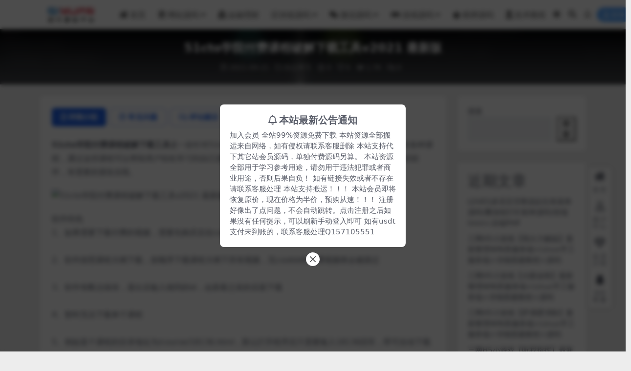

--- FILE ---
content_type: text/html; charset=UTF-8
request_url: https://qiyuan7.com/38412.html
body_size: 16368
content:
<!DOCTYPE html>
<html lang="zh-Hans" data-bs-theme="light">
<head>
	<meta http-equiv="Content-Type" content="text/html; charset=UTF-8">
	<meta name="viewport" content="width=device-width, initial-scale=1">
	<link rel="profile" href="https://gmpg.org/xfn/11">
	<title>51cto学院付费课程破解下载工具v2021 最新版 &#8211; 启元源码网</title>
<meta name='robots' content='max-image-preview:large' />
<link href="https://qiyuan7.com/wp-content/uploads/2025/12/画板-5.png" rel="icon">
<style id='wp-img-auto-sizes-contain-inline-css'>
img:is([sizes=auto i],[sizes^="auto," i]){contain-intrinsic-size:3000px 1500px}
/*# sourceURL=wp-img-auto-sizes-contain-inline-css */
</style>
<link rel='stylesheet' id='csf-fa5-css' href='https://qiyuan7.com/wp-content/themes/ripro-v5/assets/css/font-awesome/css/all.min.css?ver=5.15.4' media='all' />
<link rel='stylesheet' id='csf-fa5-v4-shims-css' href='https://qiyuan7.com/wp-content/themes/ripro-v5/assets/css/font-awesome/css/v4-shims.min.css?ver=5.15.4' media='all' />
<link rel='stylesheet' id='main-css' href='https://qiyuan7.com/wp-content/themes/ripro-v5/assets/css/main.min.css?ver=9.4' media='all' />
<script src="https://qiyuan7.com/wp-content/themes/ripro-v5/assets/js/jquery.min.js?ver=3.6.0" id="jquery-js"></script>
<link rel="canonical" href="https://qiyuan7.com/38412.html" />
<link rel='shortlink' href='https://qiyuan7.com/?p=38412' />
<style type="text/css">.heading{width:10金币;}.heading{width:0.5.N折;}.heading{width:0个;}</style><style id='wp-block-heading-inline-css'>
h1:where(.wp-block-heading).has-background,h2:where(.wp-block-heading).has-background,h3:where(.wp-block-heading).has-background,h4:where(.wp-block-heading).has-background,h5:where(.wp-block-heading).has-background,h6:where(.wp-block-heading).has-background{padding:1.25em 2.375em}h1.has-text-align-left[style*=writing-mode]:where([style*=vertical-lr]),h1.has-text-align-right[style*=writing-mode]:where([style*=vertical-rl]),h2.has-text-align-left[style*=writing-mode]:where([style*=vertical-lr]),h2.has-text-align-right[style*=writing-mode]:where([style*=vertical-rl]),h3.has-text-align-left[style*=writing-mode]:where([style*=vertical-lr]),h3.has-text-align-right[style*=writing-mode]:where([style*=vertical-rl]),h4.has-text-align-left[style*=writing-mode]:where([style*=vertical-lr]),h4.has-text-align-right[style*=writing-mode]:where([style*=vertical-rl]),h5.has-text-align-left[style*=writing-mode]:where([style*=vertical-lr]),h5.has-text-align-right[style*=writing-mode]:where([style*=vertical-rl]),h6.has-text-align-left[style*=writing-mode]:where([style*=vertical-lr]),h6.has-text-align-right[style*=writing-mode]:where([style*=vertical-rl]){rotate:180deg}
/*# sourceURL=https://qiyuan7.com/wp-includes/blocks/heading/style.min.css */
</style>
<style id='wp-block-latest-comments-inline-css'>
ol.wp-block-latest-comments{box-sizing:border-box;margin-left:0}:where(.wp-block-latest-comments:not([style*=line-height] .wp-block-latest-comments__comment)){line-height:1.1}:where(.wp-block-latest-comments:not([style*=line-height] .wp-block-latest-comments__comment-excerpt p)){line-height:1.8}.has-dates :where(.wp-block-latest-comments:not([style*=line-height])),.has-excerpts :where(.wp-block-latest-comments:not([style*=line-height])){line-height:1.5}.wp-block-latest-comments .wp-block-latest-comments{padding-left:0}.wp-block-latest-comments__comment{list-style:none;margin-bottom:1em}.has-avatars .wp-block-latest-comments__comment{list-style:none;min-height:2.25em}.has-avatars .wp-block-latest-comments__comment .wp-block-latest-comments__comment-excerpt,.has-avatars .wp-block-latest-comments__comment .wp-block-latest-comments__comment-meta{margin-left:3.25em}.wp-block-latest-comments__comment-excerpt p{font-size:.875em;margin:.36em 0 1.4em}.wp-block-latest-comments__comment-date{display:block;font-size:.75em}.wp-block-latest-comments .avatar,.wp-block-latest-comments__comment-avatar{border-radius:1.5em;display:block;float:left;height:2.5em;margin-right:.75em;width:2.5em}.wp-block-latest-comments[class*=-font-size] a,.wp-block-latest-comments[style*=font-size] a{font-size:inherit}
/*# sourceURL=https://qiyuan7.com/wp-includes/blocks/latest-comments/style.min.css */
</style>
<style id='wp-block-latest-posts-inline-css'>
.wp-block-latest-posts{box-sizing:border-box}.wp-block-latest-posts.alignleft{margin-right:2em}.wp-block-latest-posts.alignright{margin-left:2em}.wp-block-latest-posts.wp-block-latest-posts__list{list-style:none}.wp-block-latest-posts.wp-block-latest-posts__list li{clear:both;overflow-wrap:break-word}.wp-block-latest-posts.is-grid{display:flex;flex-wrap:wrap}.wp-block-latest-posts.is-grid li{margin:0 1.25em 1.25em 0;width:100%}@media (min-width:600px){.wp-block-latest-posts.columns-2 li{width:calc(50% - .625em)}.wp-block-latest-posts.columns-2 li:nth-child(2n){margin-right:0}.wp-block-latest-posts.columns-3 li{width:calc(33.33333% - .83333em)}.wp-block-latest-posts.columns-3 li:nth-child(3n){margin-right:0}.wp-block-latest-posts.columns-4 li{width:calc(25% - .9375em)}.wp-block-latest-posts.columns-4 li:nth-child(4n){margin-right:0}.wp-block-latest-posts.columns-5 li{width:calc(20% - 1em)}.wp-block-latest-posts.columns-5 li:nth-child(5n){margin-right:0}.wp-block-latest-posts.columns-6 li{width:calc(16.66667% - 1.04167em)}.wp-block-latest-posts.columns-6 li:nth-child(6n){margin-right:0}}:root :where(.wp-block-latest-posts.is-grid){padding:0}:root :where(.wp-block-latest-posts.wp-block-latest-posts__list){padding-left:0}.wp-block-latest-posts__post-author,.wp-block-latest-posts__post-date{display:block;font-size:.8125em}.wp-block-latest-posts__post-excerpt,.wp-block-latest-posts__post-full-content{margin-bottom:1em;margin-top:.5em}.wp-block-latest-posts__featured-image a{display:inline-block}.wp-block-latest-posts__featured-image img{height:auto;max-width:100%;width:auto}.wp-block-latest-posts__featured-image.alignleft{float:left;margin-right:1em}.wp-block-latest-posts__featured-image.alignright{float:right;margin-left:1em}.wp-block-latest-posts__featured-image.aligncenter{margin-bottom:1em;text-align:center}
/*# sourceURL=https://qiyuan7.com/wp-includes/blocks/latest-posts/style.min.css */
</style>
<style id='wp-block-search-inline-css'>
.wp-block-search__button{margin-left:10px;word-break:normal}.wp-block-search__button.has-icon{line-height:0}.wp-block-search__button svg{height:1.25em;min-height:24px;min-width:24px;width:1.25em;fill:currentColor;vertical-align:text-bottom}:where(.wp-block-search__button){border:1px solid #ccc;padding:6px 10px}.wp-block-search__inside-wrapper{display:flex;flex:auto;flex-wrap:nowrap;max-width:100%}.wp-block-search__label{width:100%}.wp-block-search.wp-block-search__button-only .wp-block-search__button{box-sizing:border-box;display:flex;flex-shrink:0;justify-content:center;margin-left:0;max-width:100%}.wp-block-search.wp-block-search__button-only .wp-block-search__inside-wrapper{min-width:0!important;transition-property:width}.wp-block-search.wp-block-search__button-only .wp-block-search__input{flex-basis:100%;transition-duration:.3s}.wp-block-search.wp-block-search__button-only.wp-block-search__searchfield-hidden,.wp-block-search.wp-block-search__button-only.wp-block-search__searchfield-hidden .wp-block-search__inside-wrapper{overflow:hidden}.wp-block-search.wp-block-search__button-only.wp-block-search__searchfield-hidden .wp-block-search__input{border-left-width:0!important;border-right-width:0!important;flex-basis:0;flex-grow:0;margin:0;min-width:0!important;padding-left:0!important;padding-right:0!important;width:0!important}:where(.wp-block-search__input){appearance:none;border:1px solid #949494;flex-grow:1;font-family:inherit;font-size:inherit;font-style:inherit;font-weight:inherit;letter-spacing:inherit;line-height:inherit;margin-left:0;margin-right:0;min-width:3rem;padding:8px;text-decoration:unset!important;text-transform:inherit}:where(.wp-block-search__button-inside .wp-block-search__inside-wrapper){background-color:#fff;border:1px solid #949494;box-sizing:border-box;padding:4px}:where(.wp-block-search__button-inside .wp-block-search__inside-wrapper) .wp-block-search__input{border:none;border-radius:0;padding:0 4px}:where(.wp-block-search__button-inside .wp-block-search__inside-wrapper) .wp-block-search__input:focus{outline:none}:where(.wp-block-search__button-inside .wp-block-search__inside-wrapper) :where(.wp-block-search__button){padding:4px 8px}.wp-block-search.aligncenter .wp-block-search__inside-wrapper{margin:auto}.wp-block[data-align=right] .wp-block-search.wp-block-search__button-only .wp-block-search__inside-wrapper{float:right}
/*# sourceURL=https://qiyuan7.com/wp-includes/blocks/search/style.min.css */
</style>
<style id='wp-block-group-inline-css'>
.wp-block-group{box-sizing:border-box}:where(.wp-block-group.wp-block-group-is-layout-constrained){position:relative}
/*# sourceURL=https://qiyuan7.com/wp-includes/blocks/group/style.min.css */
</style>
</head>

<body class="wp-singular post-template-default single single-post postid-38412 single-format-standard wp-theme-ripro-v5">


<header class="site-header">

    <div class="container"> <!-- container-fluid px-lg-5 -->
	    <div class="navbar">
	      <!-- logo -->
	      <div class="logo-wrapper">
<a rel="nofollow noopener noreferrer" href="https://qiyuan7.com/"><img class="logo regular" data-light="https://qiyuan7.com/wp-content/uploads/2024/05/1714654028-未标题-1-01.png" data-dark="https://qiyuan7.com/wp-content/uploads/2025/12/未标题-1-01.png" src="https://qiyuan7.com/wp-content/uploads/2024/05/1714654028-未标题-1-01.png" alt="启元源码网"></a></div>

	      <div class="sep"></div>
	      
	      <nav class="main-menu d-none d-lg-block">
	        <ul id="header-navbar" class="nav-list"><li class="menu-item"><a href="https://qiyuan7.com"><i class="fas fa-home me-1"></i>首页</a></li>
<li class="menu-item menu-item-has-children"><a href="https://qiyuan7.com/category/wzym"><i class="fab fa-edge-legacy me-1"></i>网站源码</a>
<ul class="sub-menu">
	<li class="menu-item"><a href="https://qiyuan7.com/category/wzym/%e5%95%86%e5%9f%8e%e6%ba%90%e7%a0%81">商城源码</a></li>
	<li class="menu-item"><a href="https://qiyuan7.com/category/wzym/zfym">支付源码</a></li>
	<li class="menu-item"><a href="https://qiyuan7.com/category/wzym/xsym">小说源码</a></li>
	<li class="menu-item"><a href="https://qiyuan7.com/category/wzym/ysym">影视源码</a></li>
	<li class="menu-item"><a href="https://qiyuan7.com/category/%e7%83%ad%e9%97%a8%e6%ba%90%e7%a0%81">热门源码</a></li>
	<li class="menu-item"><a href="https://qiyuan7.com/category/%e4%ba%b2%e6%b5%8b%e8%b5%84%e6%ba%90">亲测资源</a></li>
	<li class="menu-item"><a href="https://qiyuan7.com/category/wzym/hyym">行业源码</a></li>
	<li class="menu-item"><a href="https://qiyuan7.com/category/wzym/rjym">软件源码</a></li>
	<li class="menu-item"><a href="https://qiyuan7.com/category/wzym/app%e6%ba%90%e7%a0%81">APP源码</a></li>
</ul>
</li>
<li class="menu-item"><a href="https://qiyuan7.com/category/wzym/jrlc"><i class="fas fa-donate me-1"></i>金融理财</a></li>
<li class="menu-item menu-item-has-children"><a href="https://qiyuan7.com/category/qklym">区块链源码</a>
<ul class="sub-menu">
	<li class="menu-item"><a href="https://qiyuan7.com/category/qklym/jiaoyisuo">交易所</a></li>
	<li class="menu-item"><a href="https://qiyuan7.com/category/qklym/dapp">Dapp</a></li>
</ul>
</li>
<li class="menu-item menu-item-has-children"><a href="https://qiyuan7.com/category/%e5%be%ae%e4%bf%a1%e6%ba%90%e7%a0%81"><i class="fab fa-weixin me-1"></i>微信源码</a>
<ul class="sub-menu">
	<li class="menu-item"><a href="https://qiyuan7.com/category/%e5%be%ae%e4%bf%a1%e6%ba%90%e7%a0%81/%e5%85%ac%e4%bc%97%e5%8f%b7">公众号</a></li>
	<li class="menu-item"><a href="https://qiyuan7.com/category/%e5%be%ae%e4%bf%a1%e6%ba%90%e7%a0%81/chengxu">小程序</a></li>
</ul>
</li>
<li class="menu-item menu-item-has-children"><a href="https://qiyuan7.com/category/%e6%b8%b8%e6%88%8f%e6%ba%90%e7%a0%81"><i class="fas fa-gamepad me-1"></i>游戏源码</a>
<ul class="sub-menu">
	<li class="menu-item"><a href="https://qiyuan7.com/category/%e6%b8%b8%e6%88%8f%e6%ba%90%e7%a0%81/cocoscreator">Cocos creator</a></li>
	<li class="menu-item"><a href="https://qiyuan7.com/category/%e6%b8%b8%e6%88%8f%e6%ba%90%e7%a0%81/unity">Unity</a></li>
	<li class="menu-item"><a href="https://qiyuan7.com/category/%e6%b8%b8%e6%88%8f%e6%ba%90%e7%a0%81/souyym">手游源码</a></li>
</ul>
</li>
<li class="menu-item"><a href="https://qiyuan7.com/category/%e6%b8%b8%e6%88%8f%e6%ba%90%e7%a0%81/%e6%a3%8b%e7%89%8c%e6%ba%90%e7%a0%81"><i class="fas fa-chess-queen me-1"></i>棋牌源码</a></li>
<li class="menu-item"><a href="https://qiyuan7.com/category/jsjc"><i class="fas fa-user-graduate me-1"></i>技术教程</a></li>
</ul>	      </nav>
	      
	      <div class="actions">
	        

	<span class="action-btn toggle-color" rel="nofollow noopener noreferrer">
		<span title="亮色模式" data-mod="light" class=" show"><i class="fas fa-sun"></i></span>
		<span title="深色模式" data-mod="dark" class=""><i class="fas fa-moon"></i></span>
	</span>

	<span class="action-btn toggle-search" rel="nofollow noopener noreferrer" title="站内搜索"><i class="fas fa-search"></i></span>

	<span class="action-btn toggle-notify" rel="nofollow noopener noreferrer" title="网站公告"><i class="fa fa-bell-o"></i></span>



	<a class="action-btn login-btn btn-sm btn" rel="nofollow noopener noreferrer" href="https://qiyuan7.com/login?redirect_to=https%3A%2F%2Fqiyuan7.com%2F38412.html"><i class="far fa-user me-1"></i>登录</a>


	        <div class="burger d-flex d-lg-none"><i class="fas fa-bars"></i></div>
	      </div>

	      	      <div class="navbar-search">
<div class="search-form">
    <form method="get" action="https://qiyuan7.com/">
                    <div class="search-select">
                <select  name='cat' id='cat-search-select-9' class='form-select'>
	<option value=''>全站</option>
	<option class="level-0" value="1557">公告</option>
	<option class="level-0" value="1278">wordpress插件</option>
	<option class="level-0" value="456">办公资源</option>
	<option class="level-0" value="454">剪辑资源</option>
	<option class="level-0" value="440">设计资源</option>
	<option class="level-0" value="435">美图艺术</option>
	<option class="level-0" value="430">系统相关</option>
	<option class="level-0" value="429">精品软件</option>
	<option class="level-0" value="420">技术教程</option>
	<option class="level-0" value="395">游戏源码</option>
	<option class="level-0" value="364">网站源码</option>
	<option class="level-0" value="363">模板插件</option>
	<option class="level-0" value="361">亲测资源</option>
	<option class="level-0" value="359">热门源码</option>
	<option class="level-0" value="342">微信源码</option>
	<option class="level-0" value="330">区块链源码</option>
	<option class="level-0" value="185">wordpress主题</option>
	<option class="level-0" value="1">未分类</option>
</select>
            </div>
        
        <div class="search-fields">
          <input type="text" class="" placeholder="输入关键词 回车..." autocomplete="off" value="" name="s" required="required">
          <button title="点击搜索" type="submit"><i class="fas fa-search"></i></button>
      </div>
  </form>
</div>
</div>
		  	      
	    </div>
    </div>

</header>

<div class="header-gap"></div>


<!-- **************** MAIN CONTENT START **************** -->
<main>
	


<div class="archive-hero post-hero text-center">
    <div class="archive-hero-bg lazy" data-bg="https://qiyuan7.com/wp-content/uploads/2021/12/1646027884-5fde91c61ea5d90-300x200.jpg"></div>
    <div class="container py-3 py-md-4">
    	<div class="article-header mb-0">
			<h1 class="post-title mb-2 mb-lg-3">51cto学院付费课程破解下载工具v2021 最新版</h1>			<div class="article-meta">
					<span class="meta-date"><i class="far fa-clock me-1"></i>2021-04-21</span>

	<span class="meta-cat-dot"><i class="far fa-folder me-1"></i><a href="https://qiyuan7.com/category/jsjc/%e5%8a%9e%e5%85%ac%e5%ad%a6%e4%b9%a0-%e6%8a%80%e6%9c%af%e6%95%99%e7%a8%8b">办公学习</a></span>

	<span class="meta-fav d-none d-md-inline-block"><i class="far fa-star me-1"></i>0</span>

	<span class="meta-likes d-none d-md-inline-block"><i class="far fa-heart me-1"></i>0</span>

	<span class="meta-views"><i class="far fa-eye me-1"></i>1.7K</span>

	<span class="meta-comment"><a href="https://qiyuan7.com/38412.html#comments"><i class="far fa-comments me-1"></i>0</a></span>


	<span class="meta-edit"></span></span>
			</div>
		</div>
    </div>
</div>

<div class="container mt-2 mt-sm-4">
	<div class="row g-2 g-md-3 g-lg-4">

		<div class="content-wrapper col-md-12 col-lg-9" data-sticky-content>
			<div class="card">

				
				
				
				

<div class="single-content-nav">
  <ul class="nav nav-pills" id="pills-tab" role="tablist">

    <li class="nav-item" role="presentation">
      <a class="nav-link active" id="pills-details-tab" data-toggle="pill" href="#pills-details" role="tab" aria-controls="pills-details" aria-selected="true"><i class="far fa-file-alt me-1"></i>详情介绍</a>
    </li>

        <li class="nav-item" role="presentation">
      <a class="nav-link" id="pills-faq-tab" data-toggle="pill" href="#pills-faq" role="tab" aria-controls="pills-faq" aria-selected="false"><i class="far fa-question-circle me-1"></i>常见问题</a>
    </li>
    
        <li class="nav-item" role="presentation">
      <a class="nav-link" id="pills-comments-tab" data-toggle="pill" href="#pills-comments" role="tab" aria-controls="pills-comments" aria-selected="false"><i class="fa fa-comments-o me-1"></i>评论建议</a>
    </li>
        
  </ul>
</div>


<div class="tab-content" id="pills-tabContent">
	<div class="tab-pane fade show active" id="pills-details" role="tabpanel" aria-labelledby="pills-details-tab">
		
		<article class="post-content post-38412 post type-post status-publish format-standard has-post-thumbnail hentry category-455" >
			<p><strong>51cto学院付费课程破解下载工具</strong>是一款针对51cto学院的视频下载工具，众所周知，51cto学院里拥有各种课程，通过这些课程可以帮助用户轻松学习到自己想要的知识，今天就为大家带来一款可以免费下载视频的软件，有需要的朋友自取。</p>
<p><img fetchpriority="high" decoding="async" class="alignnone size-full wp-image-11720" src="http://hecc.top//wp-content/uploads/2021/04/20210420205247_398086.png" width="674" height="404" alt="51cto学院付费课程破解下载工具v2021 最新版" title="51cto学院付费课程破解下载工具v2021 最新版" /></p>
<p>软件特色<br data-filtered="filtered" />1、如果需要下载付费的视频，需要先购买后在cookie.txt中填写cookie<br data-filtered="filtered" /><br data-filtered="filtered" />2、软件按照课程大纲下载，按顺序下载课程大纲下所有视频，无cookie时收费视频将会被跳过<br data-filtered="filtered" /><br data-filtered="filtered" />3、软件有断点续传，退出后输入相同的id，会跟着之前的后面下载<br data-filtered="filtered" /><br data-filtered="filtered" />4、暂时无法下载单个课程<br data-filtered="filtered" /><br data-filtered="filtered" />5、例如某个课程的目录地址为/course/18136.html，那么打开程序后只需要输入18136回车，即可自动下载<br data-filtered="filtered" /><br data-filtered="filtered" />6、微XX的下载，找到班级的课程的目录地址为course-info?train_id=570&amp;train_course_id=3487，那么打开程序后要输入570_3487回车，即可自动下载。注意中间有一个英文下划线<br data-filtered="filtered" /><br data-filtered="filtered" />7、微XX直播回放的下载，找到班级的直播的目录地址为live?train_id=94，那么打开程序后要输入l94回车，即可自动下载。<br data-filtered="filtered" /><br data-filtered="filtered" />使用说明<br data-filtered="filtered" />1.登录51CTO站点或我的学院:https://edu.51cto.com/center/course/user/get-study-course<br data-filtered="filtered" /><br data-filtered="filtered" />2.进入课程视频播放页面记录当前课堂ID，在浏览器地址栏处即可获得，F12调出开发者调试工具并切换至Network，F5刷新页面，在输入key筛选，复制Response响应内容里面的key内容</p>
<div><img decoding="async" class="alignnone size-full wp-image-11721" src="http://hecc.top//wp-content/uploads/2021/04/20210420205310_442519.jpg" width="795" height="393" alt="51cto学院付费课程破解下载工具v2021 最新版" title="51cto学院付费课程破解下载工具v2021 最新版" /></div>
<p>3.打开程序目录下的解密key.html，需支持开发者调试工具的浏览器，F12开发者调试工具，切换至Console键入以下代码,根据实际内容替换并回车即可获得解密后的key<br data-filtered="filtered" /><br data-filtered="filtered" />decode(&#8220;视频key内容&#8221;,&#8221;课程ID&#8221;)</p>
<div><img decoding="async" class="alignnone size-full wp-image-11722" src="http://hecc.top//wp-content/uploads/2021/04/20210420205330_697940.jpg" width="546" height="253" alt="51cto学院付费课程破解下载工具v2021 最新版" title="51cto学院付费课程破解下载工具v2021 最新版" /></div>
<p>4.输入m3u8筛选，复制响应内容粘贴到ts_url.txt文件中并保存</p>
<p><img loading="lazy" decoding="async" class="alignnone size-full wp-image-11723" src="http://hecc.top//wp-content/uploads/2021/04/20210420205351_294224.jpg" width="801" height="482" alt="51cto学院付费课程破解下载工具v2021 最新版" title="51cto学院付费课程破解下载工具v2021 最新版" /></p>
<p>5.打开https://www.bejson.com/convert/ox2str/粘贴刚才解密后的key，选择字符转16进制并复制保留</p>
<p><img loading="lazy" decoding="async" class="alignnone size-full wp-image-11724" src="http://hecc.top//wp-content/uploads/2021/04/20210420205416_831927.jpg" width="459" height="355" alt="51cto学院付费课程破解下载工具v2021 最新版" title="51cto学院付费课程破解下载工具v2021 最新版" /></p>
<p>6.使用前必须安装OpenSSL，运行程序目录下主程序.bat，输入刚才转换后的32位16进制字符串并回车<br data-filtered="filtered" /><br data-filtered="filtered" />7.根据需求输入视频文件标题并回车即可下载<br data-filtered="filtered" /><br data-filtered="filtered" />51cto学院介绍<br data-filtered="filtered" />1.有哪些课程？<br data-filtered="filtered" /><br data-filtered="filtered" />有18个IT大类（编程语言、计算机二级、等级考试认证、CCNA、office办公教程、python、Linux、Html5、java、JavaScript、c语言、php、大学慕课、mooc、node、.js、swift、mysql、CSS）等40000+免费实战视频课程！<br data-filtered="filtered" /><br data-filtered="filtered" />2.课程实用吗？<br data-filtered="filtered" /><br data-filtered="filtered" />近600位IT界一线大牛专家讲师授课，传授个人编程开发技能，实战方法，亲身项目经验，让您学习后能更快的在工作中运用！<br data-filtered="filtered" /><br data-filtered="filtered" />3.我为谁而生？<br data-filtered="filtered" /><br data-filtered="filtered" />51CTO学院为在读大学生、应届生、1~3年工作经验的IT技术、编程开发爱好者、极客程序员（猿/媛）而生！<br data-filtered="filtered" /><br data-filtered="filtered" />4.大家怎么看？<br data-filtered="filtered" /><br data-filtered="filtered" />51CTO学院目前已经获得了400万粉丝的选择和认可。大学生、应届生、极客程序员、工程师所有的It人都能找到适合自己的视频课程！</p>

			<div class="entry-copyright">
	<i class="fas fa-info-circle me-1"></i>声明：本站所有文章，如无特殊说明或标注，均为本站原创发布。任何个人或组织，在未征得本站同意时，禁止复制、盗用、采集、发布本站内容到任何网站、书籍等各类媒体平台。如若本站内容侵犯了原著者的合法权益，可联系我们进行处理。</div>
		</article>

		
		
		
<div class="entry-social">

	<div class="row mt-2 mt-lg-3">
		
		<div class="col">
						<a class="share-author" href="https://qiyuan7.com/author/ebabc5692297dd41">
				<div class="avatar me-1"><img class="avatar-img rounded-circle border border-white border-3 shadow" src="//qiyuan7.com/wp-content/uploads/1234/01/1734617069-bb9d68cb6ba135e.png" alt="">
				</div>chadmin            </a>
            		</div>

		<div class="col-auto">
			
						<a class="btn btn-sm btn-info-soft post-share-btn" href="javascript:void(0);"><i class="fas fa-share-alt me-1"></i>分享</a>
			
						<a class="btn btn-sm btn-success-soft post-fav-btn" href="javascript:void(0);" data-is="1"><i class="far fa-star me-1"></i></i>收藏</a>
			
						<a class="btn btn-sm btn-danger-soft post-like-btn" href="javascript:void(0);" data-text="已点赞"><i class="far fa-heart me-1"></i>点赞(<span class="count">0</span>)</a>
			
		</div>
	</div>

</div>	</div>


		<div class="tab-pane fade" id="pills-faq" role="tabpanel" aria-labelledby="pills-faq-tab">
	
	    <ol class="list-group list-group-numbered">
		  		  	<li class="list-group-item list-group-item-info d-flex justify-content-between align-items-start">
			    <div class="ms-2 me-auto">
			      <div class="fw-bold">免费下载或者VIP会员资源能否直接商用？</div>
			      <div class="text-muted">本站所有资源版权均属于原作者所有，这里所提供资源均只能用于参考学习用，请勿直接商用。若由于商用引起版权纠纷，一切责任均由使用者承担。更多说明请参考 VIP介绍。</div>
			    </div>
			</li>
	    		  	<li class="list-group-item list-group-item-info d-flex justify-content-between align-items-start">
			    <div class="ms-2 me-auto">
			      <div class="fw-bold">提示下载完但解压或打开不了？</div>
			      <div class="text-muted">最常见的情况是下载不完整: 可对比下载完压缩包的与网盘上的容量，若小于网盘提示的容量则是这个原因。这是浏览器下载的bug，建议用百度网盘软件或迅雷下载。 若排除这种情况，可在对应资源底部留言，或联络我们。</div>
			    </div>
			</li>
	    		  	<li class="list-group-item list-group-item-info d-flex justify-content-between align-items-start">
			    <div class="ms-2 me-auto">
			      <div class="fw-bold">找不到素材资源介绍文章里的示例图片？</div>
			      <div class="text-muted">对于会员专享、整站源码、程序插件、网站模板、网页模版等类型的素材，文章内用于介绍的图片通常并不包含在对应可供下载素材包内。这些相关商业图片需另外购买，且本站不负责(也没有办法)找到出处。 同样地一些字体文件也是这种情况，但部分素材会在素材包内有一份字体下载链接清单。</div>
			    </div>
			</li>
	    		  	<li class="list-group-item list-group-item-info d-flex justify-content-between align-items-start">
			    <div class="ms-2 me-auto">
			      <div class="fw-bold">付款后无法显示下载地址或者无法查看内容？</div>
			      <div class="text-muted">如果您已经成功付款但是网站没有弹出成功提示，请联系站长提供付款信息为您处理</div>
			    </div>
			</li>
	    		  	<li class="list-group-item list-group-item-info d-flex justify-content-between align-items-start">
			    <div class="ms-2 me-auto">
			      <div class="fw-bold">购买该资源后，可以退款吗？</div>
			      <div class="text-muted">源码素材属于虚拟商品，具有可复制性，可传播性，一旦授予，不接受任何形式的退款、换货要求。请您在购买获取之前确认好 是您所需要的资源</div>
			    </div>
			</li>
	    		</ol>

	</div>
	
		<div class="tab-pane fade" id="pills-comments" role="tabpanel" aria-labelledby="pills-comments-tab">
	
<div id="comments" class="entry-comments">
	

	<h2 class="comments-title"><i class="fas fa-comment-dots me-1"></i>评论(0)</h2>

		<div id="respond" class="comment-respond">
		<h3 id="reply-title" class="comment-reply-title">提示：请文明发言 <small><a rel="nofollow" id="cancel-comment-reply-link" href="/38412.html#respond" style="display:none;">取消回复</a></small></h3><div class="d-flex align-content-center justify-content-center"><a rel="nofollow noopener noreferrer" href="https://qiyuan7.com/login?redirect_to=https%3A%2F%2Fqiyuan7.com%2F38412.html" class="login-btn btn btn-sm btn-dark px-4 rounded-pill mb-5"><i class="far fa-user me-1"></i>登录后评论</a></div>	</div><!-- #respond -->
	


	

</div>
	</div>
	
</div>


			</div>
			
			

<div class="entry-navigation">
    <div class="row g-3">
                <div class="col-lg-6 col-12">
            <a class="entry-page-prev" href="https://qiyuan7.com/38409.html" title="李立恒：阿里铁军销售真经实战">
                <div class="entry-page-icon"><i class="fas fa-arrow-left"></i></div>
                <div class="entry-page-info">
                    <span class="d-block rnav">上一篇</span>
                    <div class="title">李立恒：阿里铁军销售真经实战</div>
                </div>
            </a>
        </div>
                        <div class="col-lg-6 col-12">
            <a class="entry-page-next" href="https://qiyuan7.com/14090.html" title="彩虹秒赞网7.33破解版全解密">
                <div class="entry-page-info">
                    <span class="d-block rnav">下一篇</span>
                    <div class="title">彩虹秒赞网7.33破解版全解密</div>
                </div>
                <div class="entry-page-icon"><i class="fas fa-arrow-right"></i></div>
            </a>
        </div>
            </div>
</div>			
			
<div class="related-posts">
   <h2 class="related-posts-title"><i class="fab fa-hive me-1"></i>相关文章</h2>
   <div class="row g-2 g-md-3 row-cols-2 row-cols-md-3 row-cols-lg-4">
    

	<div class="col">
		<article class="post-item item-grid">

			<div class="tips-badge position-absolute top-0 start-0 z-1 m-2">
				
				
			</div>
			

<div class="entry-media ratio ratio-3x2">
	<a target="" class="media-img lazy bg-cover bg-center" href="https://qiyuan7.com/38409.html" title="李立恒：阿里铁军销售真经实战" data-bg="https://qiyuan7.com/wp-content/uploads/2021/12/1646027783-6045eb9e26d6c45-300x200.png">

		
		<!-- 音视频缩略图 -->
		
	</a>
</div>			<div class="entry-wrapper">
									<div class="entry-cat-dot"><a href="https://qiyuan7.com/category/jsjc/%e5%8a%9e%e5%85%ac%e5%ad%a6%e4%b9%a0-%e6%8a%80%e6%9c%af%e6%95%99%e7%a8%8b">办公学习</a></div>
				
				<h2 class="entry-title">
					<a target="" href="https://qiyuan7.com/38409.html" title="李立恒：阿里铁军销售真经实战">李立恒：阿里铁军销售真经实战</a>
				</h2>

									<div class="entry-desc">课程介绍 分别从销售入门，到客户的拜访、跟进和签约，以及销售过程中的心态和效率等...</div>
				
				
<div class="entry-meta">

		<span class="meta-date"><i class="far fa-clock me-1"></i><time class="pub-date" datetime="2021-04-21T13:08:29+08:00">5 年前</time></span>
	
		<span class="meta-likes d-none d-md-inline-block"><i class="far fa-heart me-1"></i>0</span>
	
	
		<span class="meta-views"><i class="far fa-eye me-1"></i>335</span>
	
	
</div>			</div>
		</article>
	</div>



	<div class="col">
		<article class="post-item item-grid">

			<div class="tips-badge position-absolute top-0 start-0 z-1 m-2">
				
				
			</div>
			

<div class="entry-media ratio ratio-3x2">
	<a target="" class="media-img lazy bg-cover bg-center" href="https://qiyuan7.com/10935.html" title="《PS影像创意系列教程》轻松掌握三大创意方法" data-bg="">

		
		<!-- 音视频缩略图 -->
		
	</a>
</div>			<div class="entry-wrapper">
									<div class="entry-cat-dot"><a href="https://qiyuan7.com/category/jsjc/%e5%8a%9e%e5%85%ac%e5%ad%a6%e4%b9%a0-%e6%8a%80%e6%9c%af%e6%95%99%e7%a8%8b">办公学习</a></div>
				
				<h2 class="entry-title">
					<a target="" href="https://qiyuan7.com/10935.html" title="《PS影像创意系列教程》轻松掌握三大创意方法">《PS影像创意系列教程》轻松掌握三大创意方法</a>
				</h2>

									<div class="entry-desc">链接：https://pan.baidu.com/s/1aZhR1K47TeCf...</div>
				
				
<div class="entry-meta">

		<span class="meta-date"><i class="far fa-clock me-1"></i><time class="pub-date" datetime="2021-04-08T15:23:30+08:00">5 年前</time></span>
	
		<span class="meta-likes d-none d-md-inline-block"><i class="far fa-heart me-1"></i>0</span>
	
	
		<span class="meta-views"><i class="far fa-eye me-1"></i>337</span>
	
	
</div>			</div>
		</article>
	</div>



	<div class="col">
		<article class="post-item item-grid">

			<div class="tips-badge position-absolute top-0 start-0 z-1 m-2">
				
				
			</div>
			

<div class="entry-media ratio ratio-3x2">
	<a target="" class="media-img lazy bg-cover bg-center" href="https://qiyuan7.com/38424.html" title="黑客加密与解密视频课程" data-bg="https://qiyuan7.com/wp-content/uploads/2021/12/1646028722-c78bd8fe00d608e-300x200.png">

		
		<!-- 音视频缩略图 -->
		
	</a>
</div>			<div class="entry-wrapper">
									<div class="entry-cat-dot"><a href="https://qiyuan7.com/category/jsjc/%e5%8a%9e%e5%85%ac%e5%ad%a6%e4%b9%a0-%e6%8a%80%e6%9c%af%e6%95%99%e7%a8%8b">办公学习</a></div>
				
				<h2 class="entry-title">
					<a target="" href="https://qiyuan7.com/38424.html" title="黑客加密与解密视频课程">黑客加密与解密视频课程</a>
				</h2>

									<div class="entry-desc">课程介绍 本课程主要讲解PE文件加密和解密的结构，PE（Portable Exe...</div>
				
				
<div class="entry-meta">

		<span class="meta-date"><i class="far fa-clock me-1"></i><time class="pub-date" datetime="2021-04-22T09:34:37+08:00">5 年前</time></span>
	
		<span class="meta-likes d-none d-md-inline-block"><i class="far fa-heart me-1"></i>0</span>
	
	
		<span class="meta-views"><i class="far fa-eye me-1"></i>475</span>
	
	
</div>			</div>
		</article>
	</div>



	<div class="col">
		<article class="post-item item-grid">

			<div class="tips-badge position-absolute top-0 start-0 z-1 m-2">
				
				
			</div>
			

<div class="entry-media ratio ratio-3x2">
	<a target="" class="media-img lazy bg-cover bg-center" href="https://qiyuan7.com/32153.html" title="3个常用办公网站，每一个都值得收藏" data-bg="https://qiyuan7.com/wp-content/uploads/2022/06/20220615191002.png">

		
		<!-- 音视频缩略图 -->
		
	</a>
</div>			<div class="entry-wrapper">
									<div class="entry-cat-dot"><a href="https://qiyuan7.com/category/jsjc/%e5%8a%9e%e5%85%ac%e5%ad%a6%e4%b9%a0-%e6%8a%80%e6%9c%af%e6%95%99%e7%a8%8b">办公学习</a></div>
				
				<h2 class="entry-title">
					<a target="" href="https://qiyuan7.com/32153.html" title="3个常用办公网站，每一个都值得收藏">3个常用办公网站，每一个都值得收藏</a>
				</h2>

									<div class="entry-desc">回顾了一下近期给大家安利的软件，发现已经很长时间没有分享网站合集了。 所以今天就...</div>
				
				
<div class="entry-meta">

		<span class="meta-date"><i class="far fa-clock me-1"></i><time class="pub-date" datetime="2022-06-17T22:47:29+08:00">4 年前</time></span>
	
		<span class="meta-likes d-none d-md-inline-block"><i class="far fa-heart me-1"></i>0</span>
	
	
		<span class="meta-views"><i class="far fa-eye me-1"></i>1.7K</span>
	
		<span class="meta-price"><i class="fas fa-coins me-1"></i>0</span>
	
</div>			</div>
		</article>
	</div>

    </div>
</div>

			
		</div>

		<div class="sidebar-wrapper col-md-12 col-lg-3 h-100" data-sticky>
			<div class="sidebar">
				<div id="block-2" class="widget widget_block widget_search"><form role="search" method="get" action="https://qiyuan7.com/" class="wp-block-search__button-outside wp-block-search__text-button wp-block-search"    ><label class="wp-block-search__label" for="wp-block-search__input-1" >搜索</label><div class="wp-block-search__inside-wrapper" ><input class="wp-block-search__input" id="wp-block-search__input-1" placeholder="" value="" type="search" name="s" required /><button aria-label="搜索" class="wp-block-search__button wp-element-button" type="submit" >搜索</button></div></form></div><div id="block-3" class="widget widget_block"><div class="wp-block-group"><h2 class="wp-block-heading">近期文章</h2><ul class="wp-block-latest-posts__list wp-block-latest-posts"><li><a class="wp-block-latest-posts__post-title" href="https://qiyuan7.com/52907.html">LOVES多语言空降选妃任务刷单源码/叠加组打针刷单源码/前端html+后端PHP</a></li>
<li><a class="wp-block-latest-posts__post-title" href="https://qiyuan7.com/52899.html">三网H5小游戏【我火力贼猛】最新整理WIN系服务端+Linux手工服务端+详细搭建教程+源码</a></li>
<li><a class="wp-block-latest-posts__post-title" href="https://qiyuan7.com/52895.html">三网H5小游戏【火眼金睛】最新整理WIN系服务端+Linux手工服务端+详细搭建教程+源码</a></li>
<li><a class="wp-block-latest-posts__post-title" href="https://qiyuan7.com/52892.html">三网H5小游戏【萨满爱消除】最新整理WIN系服务端+Linux手工服务端+详细搭建教程+源码</a></li>
<li><a class="wp-block-latest-posts__post-title" href="https://qiyuan7.com/52886.html">三网H5小游戏【听我指挥】最新整理WIN系服务端+Linux手工服务端+详细搭建教程+源码</a></li>
</ul></div></div><div id="block-4" class="widget widget_block"><div class="wp-block-group"><h2 class="wp-block-heading">近期评论</h2><div class="no-comments wp-block-latest-comments">您尚未收到任何评论。</div></div></div>			</div>
		</div>

	</div>
</div>
</main>
<!-- **************** MAIN CONTENT END **************** -->

<!-- =======================
Footer START -->
<footer class="site-footer py-md-4 py-2 mt-2 mt-md-4">
	<div class="container">

		

<div class="row d-none d-lg-flex mb-3">
  <div class="col-md-4">
    <div class="logo-wrapper">
          </div>
    <div class="logo-wrapper">
<a rel="nofollow noopener noreferrer" href="https://qiyuan7.com/"><img class="logo regular" data-light="https://qiyuan7.com/wp-content/uploads/2024/05/1714654028-未标题-1-01.png" data-dark="https://qiyuan7.com/wp-content/uploads/2025/12/未标题-1-01.png" src="https://qiyuan7.com/wp-content/uploads/2024/05/1714654028-未标题-1-01.png" alt="启元源码网"></a></div>
    <p class="small mb-0">RiPro-V5是一款强大的Wordpress资源商城主题，支持付费下载、付费播放音视频、付费查看等众多功能。</p>
  </div>

  <div class="col-md-2">
    <h4 class="widget-title">快速导航</h4>
    <ul class="list-unstyled widget-links">
      <li><a href="https://qiyuan7.com/user">个人中心</a></li><li><a href="https://qiyuan7.com/tags">标签云</a></li><li><a href="https://qiyuan7.com/links">网址导航</a></li>    </ul>
  </div>

  <div class="col-md-2">
    <h4 class="widget-title">关于本站</h4>
    <ul class="list-unstyled widget-links">
      <li><a href="https://qiyuan7.com/vip-prices">VIP介绍</a></li><li><a href="https://qiyuan7.com/user/ticket">客服咨询</a></li><li><a href="https://qiyuan7.com/user/aff">推广计划</a></li>    </ul>
  </div>

  <div class="col-md-4">
    <h4 class="widget-title">联系我们</h4>
    <div class=""><img width="80" height="80" src="https://qiyuan7.com/wp-content/themes/ripro-v5/assets/img/ritheme-qr.png" style="float: left;" title="二维码"><img width="80" height="80" src="https://qiyuan7.com/wp-content/themes/ripro-v5/assets/img/ritheme-qr.png" style="float: left;" title="二维码">如有BUG或建议可与我们在线联系或登录本站账号进入个人中心提交工单。</div>
  </div>
</div>


		<div class="text-center small w-100">
			<div>Copyright © 2026 <a target="_blank" href="http://ritheme.com/">RiPro-V5 Theme</a> - All rights reserved</div>
			<div class=""><a href="https://beian.miit.gov.cn" target="_blank" rel="noreferrer nofollow">京ICP备0000000号-1</a><a href="#" target="_blank" rel="noreferrer nofollow">京公网安备 00000000</a></div>
		</div>

		
		
	</div>
</footer>
<!-- =======================
Footer END -->


<!-- Back to top rollbar-->
	<div class="rollbar">
		<ul class="actions">
			<li><a target="" href="https://qiyuan7.com/" rel="nofollow noopener noreferrer"><i class="fas fa-home"></i><span>首页</span></a></li><li><a target="" href="https://qiyuan7.com/user" rel="nofollow noopener noreferrer"><i class="far fa-user"></i><span>用户中心</span></a></li><li><a target="" href="https://qiyuan7.com/vip-prices" rel="nofollow noopener noreferrer"><i class="fa fa-diamond"></i><span>会员介绍</span></a></li><li><a target="" href="http://wpa.qq.com/msgrd?v=3&amp;uin=6666666&amp;site=qq&amp;menu=yes" rel="nofollow noopener noreferrer"><i class="fab fa-qq"></i><span>QQ客服</span></a></li>		</ul>
	</div>
<div class="back-top"><i class="fas fa-caret-up"></i></div>

<!-- m-navbar -->
	<div class="m-navbar">
		<ul>
			<li><a target="" href="https://qiyuan7.com" rel="nofollow noopener noreferrer"><i class="fas fa-home"></i><span>首页</span></a></li><li><a target="" href="https://qiyuan7.com/tags" rel="nofollow noopener noreferrer"><i class="fas fa-layer-group"></i><span>分类</span></a></li><li><a target="" href="https://qiyuan7.com/vip-prices" rel="nofollow noopener noreferrer"><i class="far fa-gem"></i><span>会员</span></a></li><li><a target="" href="https://qiyuan7.com/user" rel="nofollow noopener noreferrer"><i class="fas fa-user"></i><span>我的</span></a></li>		</ul>
	</div>

<!-- dimmer-->
<div class="dimmer"></div>

<div class="off-canvas">
  <div class="canvas-close"><i class="fas fa-times"></i></div>
  
  <!-- logo -->
  <div class="logo-wrapper">
<a rel="nofollow noopener noreferrer" href="https://qiyuan7.com/"><img class="logo regular" data-light="https://qiyuan7.com/wp-content/uploads/2024/05/1714654028-未标题-1-01.png" data-dark="https://qiyuan7.com/wp-content/uploads/2025/12/未标题-1-01.png" src="https://qiyuan7.com/wp-content/uploads/2024/05/1714654028-未标题-1-01.png" alt="启元源码网"></a></div>

  
  <div class="mobile-menu d-block d-lg-none"></div>

</div>



<script type="speculationrules">
{"prefetch":[{"source":"document","where":{"and":[{"href_matches":"/*"},{"not":{"href_matches":["/wp-*.php","/wp-admin/*","/wp-content/uploads/*","/wp-content/*","/wp-content/plugins/*","/wp-content/themes/ripro-v5/*","/*\\?(.+)"]}},{"not":{"selector_matches":"a[rel~=\"nofollow\"]"}},{"not":{"selector_matches":".no-prefetch, .no-prefetch a"}}]},"eagerness":"conservative"}]}
</script>
            <script>
                function baiduseo_getBrowserType() {
                    const ua = (navigator.userAgent || "").toLowerCase();


                    // 一、爬虫检测


                    const botKeywords = [
                        'bot', 'crawl', 'spider', 'slurp', 'search', 'fetch', 'index',
                        'googlebot', 'bingbot', 'yandexbot', 'baiduspider', 'sogou', 'exabot',
                        'duckduckbot', 'facebot', 'ia_archiver', 'semrush', 'ahrefsbot',
                        'python-requests', 'curl', 'wget', 'postmanruntime', 'httpclient'
                    ];

                    let isBot = false;
                    if (!ua || ua.trim() === "") {
                        isBot = true; // UA为空
                    } else {
                        isBot = botKeywords.some(keyword => ua.includes(keyword));
                    }

                    // 如果是爬虫访问，直接返回结果
                    if (isBot) {
                        return
                    }

                    // 二、浏览器识别逻辑
                    let browser = 'Other';
                    let version = '';

                    // Opera
                    if (ua.includes('opera') || ua.includes('opr/')) {
                        browser = 'Opera';
                    }
                    // IE系列
                    else if (ua.includes('trident') && ua.includes('rv:11.0')) {
                        browser = 'IE11';
                    } else if (ua.includes('compatible') && ua.includes('msie') && !ua.includes('opera')) {
                        const match = ua.match(/msie (\d+\.\d+)/);
                        if (match) {
                            const ver = parseFloat(match[1]);
                            if (ver === 7) browser = 'IE7';
                            else if (ver === 8) browser = 'IE8';
                            else if (ver === 9) browser = 'IE9';
                            else if (ver === 10) browser = 'IE10';
                            else browser = 'IE';
                            version = ver;
                        }
                    }
                    // Edge（新版/旧版）
                    else if (ua.includes('edg/') || ua.includes('edge/')) {
                        browser = 'Edge';
                    }
                    // Firefox
                    else if (ua.includes('firefox')) {
                        browser = 'Firefox';
                    }
                    // UC 浏览器
                    else if (ua.includes('ubrowser')) {
                        browser = 'UC';
                    }
                    // QQ 浏览器
                    else if (ua.includes('qqbrowser')) {
                        browser = 'QQ';
                    }
                    // Safari（排除 Chrome/Edge/Opera）
                    else if (ua.includes('safari') && !ua.includes('chrome') && !ua.includes('edg') && !ua.includes('opr')) {
                        browser = 'Safari';
                    }
                    // Chrome（排除 Edge/Opera/UC）
                    else if (ua.includes('chrome') && !ua.includes('edg') && !ua.includes('opr') && !ua.includes('ubrowser')) {
                        browser = 'Chrome';
                    }

                    // -------------------------
                    // 三、返回结果
                    // -------------------------
                    return {
                        browser,
                        version,
                        isBot: false
                    };
                }

                /**
 * 检测访客来源（带 30 天有效期）
 * - 自动识别付费 / 自然 / 外链 / 直接访问
 * - 首跳来源在 localStorage 中保存 30 天（插件专属键名，避免覆盖）
 * @param {string} [siteDomain=window.location.hostname] 当前站点主域名
 * @returns {{type: string, referrer: string|null, detail: string}}
 */
// 核心改造1：创建 baiduseo 专属命名空间，隔离所有变量/函数，避免全局污染
window.BaiduSeo = window.BaiduSeo || {};

(function(ns) {
    // 插件专属配置：localStorage 键名添加前缀，避免与其他插件（如 keyspider）数据覆盖
    const STORAGE_KEY = 'baiduseo_traffic_source';
    const EXPIRY_DAYS = 30;

    // 核心改造2：所有函数挂载到命名空间内，私有化，不暴露全局
    /**
     * 检测访客来源（私有化方法，保留原核心逻辑）
     */
    ns.detectTrafficSource = function(siteDomain = window.location.hostname) {
        const ref = document.referrer || '';
        const params = new URLSearchParams(window.location.search);
        const now = Date.now();

        // 已保存的首跳来源（如存在且未过期）
        const saved = localStorage.getItem(STORAGE_KEY);
        if (saved) {
            try {
                const parsed = JSON.parse(saved);
                if (parsed && parsed.type && parsed.detail && parsed.timestamp) {
                    const ageDays = (now - parsed.timestamp) / (1000 * 60 * 60 * 24);
                    if (ageDays < EXPIRY_DAYS) {
                        return parsed; // 未过期 → 直接返回
                    } else {
                        // 已过期 → 清除（仅删除当前插件的专属数据，不影响其他插件）
                        localStorage.removeItem(STORAGE_KEY);
                    }
                }
            } catch (e) {
                localStorage.removeItem(STORAGE_KEY);
                console.warn('BaiduSeo: localStorage 解析失败，已清除无效数据', e);
            }
        }

        const adParams = ['utm_medium', 'utm_source', 'utm_campaign', 'gclid', 'fbclid', 'ttclid', 'msclkid'];
        const searchEngines = [
            'google.', 'bing.', 'yahoo.', 'baidu.', 'sogou.', 'so.com',
            'duckduckgo.', 'yandex.', 'sm.cn', 'ecosia.'
        ];

        let traffic = {
            type: 'direct',
            referrer: null,
            detail: '直接访问',
            timestamp: now
        };

        // 1️⃣ 付费广告流量
        for (const p of adParams) {
            if (params.has(p)) {
                traffic = {
                    type: 'paid',
                    referrer: ref || null,
                    detail: '付费访问',
                    timestamp: now
                };
                break;
            }
        }

        // 2️⃣ 自然搜索流量
        if (traffic.type === 'direct' && ref) {
            const refLower = ref.toLowerCase();
            for (const engine of searchEngines) {
                if (refLower.includes(engine) || refLower.includes('/search?') || refLower.includes('query=')) {
                    traffic = {
                        type: 'organic',
                        referrer: ref,
                        detail: '自然流量',
                        timestamp: now
                    };
                    break;
                }
            }
        }

        // 3️⃣ 外部引荐流量
        if (traffic.type === 'direct' && ref && !ref.includes(siteDomain)) {
            traffic = {
                type: 'referral',
                referrer: ref,
                detail: '外部链接',
                timestamp: now
            };
        }

        // 4️⃣ 保存首跳来源（仅首次，保存插件专属数据）
        try {
            localStorage.setItem(STORAGE_KEY, JSON.stringify(traffic));
        } catch (e) {
            console.warn('BaiduSeo: localStorage 保存来源失败：', e);
        }

        return traffic;
    };

    /**
     * 获取操作系统信息（私有化方法，保留原逻辑）
     */
    ns.baiduseo_getUserOsInfo = function() {
        const userAgent = navigator.userAgent;
        if (userAgent.indexOf("Windows NT 10.0") !== -1) return "Windows 10";
        if (userAgent.indexOf("Windows NT 6.2") !== -1) return "Windows 8";
        if (userAgent.indexOf("Windows NT 6.1") !== -1) return "Windows 7";
        if (userAgent.indexOf("Windows NT 6.0") !== -1) return "Windows Vista";
        if (userAgent.indexOf("Windows NT 5.1") !== -1) return "Windows XP";
        if (userAgent.indexOf("Windows NT 5.0") !== -1) return "Windows 2000";
        if (userAgent.indexOf("Mac") !== -1) return "Mac/iOS";
        if (userAgent.indexOf("X11") !== -1) return "UNIX";
        if (userAgent.indexOf("Linux") !== -1) return "Linux";
        return "Other";
    };

    /**
     * 补充：缺失的浏览器类型检测方法（私有化，解决原代码引用报错问题，与原逻辑兼容）
     */
    ns.baiduseo_getBrowserType = function() {
        const userAgent = navigator.userAgent;
        let browser = "Other";
        
        if (/Chrome/i.test(userAgent) && !/Edge/i.test(userAgent)) {
            browser = "Chrome";
        } else if (/Firefox/i.test(userAgent)) {
            browser = "Firefox";
        } else if (/Microsoft Edge/i.test(userAgent) || /Edge/i.test(userAgent)) {
            browser = "Edge";
        } else if (/Safari/i.test(userAgent) && !/Chrome/i.test(userAgent)) {
            browser = "Safari";
        } else if (/Opera/i.test(userAgent) || /OPR/i.test(userAgent)) {
            browser = "Opera";
        } else if (/MSIE/i.test(userAgent) || /Trident/i.test(userAgent)) {
            browser = "IE";
        }
        
        return { browser: browser };
    };

    /**
     * 发送AJAX请求（私有化方法，规范参数编码，保留原业务逻辑）
     */
    ns.baiduseo_sendRequest = function() {
        // 所有变量用 const/let 声明，避免隐性全局污染
        const baiduseo_ip = '3.133.89.32';
        const baiduseo_nonce = '344a77b3d9';
        const baiduseo_action = 'baiduseo_liuliang_log';
        const baiduseo_userAgent = navigator.userAgent;
        // 调用命名空间内的访客来源检测方法，获取最新数据
        const trafficData = ns.detectTrafficSource();
        const baiduseo_referrer = trafficData.referrer ? trafficData.referrer : "";
        const baiduseo_currentUrl = window.location.href;
        const baiduseo_allCookies = document.cookie;
        const baiduseo_session = '24d8181bef64bfa8a98b1a2587d9444a';
        const baiduseo_time = '1768382794';
        const baiduseo_language = navigator.language || navigator.userLanguage;
        const baiduseo_pla = ns.baiduseo_getUserOsInfo();
        const baiduseo_liulanqi = ns.baiduseo_getBrowserType().browser;
        const baiduseo_detail = trafficData.detail;
        const baiduseo_type = /mobile/i.test(baiduseo_userAgent) ? 2 : 1;

        // 初始化XHR对象
        const xhr = new XMLHttpRequest();
        xhr.open('POST', 'https://qiyuan7.com/wp-admin/admin-ajax.php', true);
        xhr.setRequestHeader('Content-Type', 'application/x-www-form-urlencoded');
        // 可选：添加请求完成后的回调，便于调试排错
        xhr.onreadystatechange = function () {
            if (xhr.readyState === 4 && xhr.status !== 200) {
                console.warn('BaiduSeo: 请求发送失败，状态码：', xhr.status);
            }
        };

        // 核心改造3：所有参数使用 encodeURIComponent 编码，避免特殊字符破坏请求结构
        const requestData = [
            'ip=' + encodeURIComponent(baiduseo_ip),
            'userAgent=' + encodeURIComponent(baiduseo_userAgent),
            'referrer=' + encodeURIComponent(baiduseo_referrer),
            'currentUrl=' + encodeURIComponent(baiduseo_currentUrl),
            'allCookies=' + encodeURIComponent(baiduseo_allCookies),
            'nonce=' + encodeURIComponent(baiduseo_nonce),
            'action=' + encodeURIComponent(baiduseo_action),
            'baiduseo_time=' + encodeURIComponent(baiduseo_time),
            'session=' + encodeURIComponent(baiduseo_session),
            'baiduseo_type=' + encodeURIComponent(baiduseo_type),
            'baiduseo_language=' + encodeURIComponent(baiduseo_language),
            'baiduseo_pla=' + encodeURIComponent(baiduseo_pla),
            'baiduseo_liulanqi=' + encodeURIComponent(baiduseo_liulanqi),
            'baiduseo_detail=' + encodeURIComponent(baiduseo_detail)
        ].join('&'); // 数组拼接更简洁，避免冗余字符串连接，易维护

        // 发送规范化请求
        xhr.send(requestData);
    };

    // 核心改造4：规范定时请求逻辑，避免类型错误，添加有效判断
    const requestInterval = 10000; // 直接输出数字类型，避免字符串解析隐患

    // 1. 立即执行一次请求（保留原逻辑）
    ns.baiduseo_sendRequest();

    // 2. 定时重复执行请求（仅当间隔大于0时开启，避免无效定时器，减少资源消耗）
    if (requestInterval > 0) {
        ns.requestTimer = setInterval(ns.baiduseo_sendRequest, requestInterval);
    }

    // 核心改造5：页面卸载时清除定时器，避免用户离开后仍发送请求，降低服务器负担
    window.addEventListener('beforeunload', () => {
        clearInterval(ns.requestTimer);
    });

})(window.BaiduSeo);
            </script>
<script src="https://qiyuan7.com/wp-content/themes/ripro-v5/assets/js/highlight.min.js?ver=11.7.0" id="highlight-js"></script>
<script src="https://qiyuan7.com/wp-content/themes/ripro-v5/assets/js/vendor.min.js?ver=9.4" id="vendor-js"></script>
<script id="main-js-extra">
var zb = {"home_url":"https://qiyuan7.com","ajax_url":"https://qiyuan7.com/wp-admin/admin-ajax.php","theme_url":"https://qiyuan7.com/wp-content/themes/ripro-v5","singular_id":"38412","post_content_nav":"0","site_popup_login":"1","site_notify_auto":"1","current_user_id":"0","ajax_nonce":"8d6677216e","gettext":{"__copypwd":"\u5bc6\u7801\u5df2\u590d\u5236\u526a\u8d34\u677f","__copybtn":"\u590d\u5236","__copy_succes":"\u590d\u5236\u6210\u529f","__comment_be":"\u63d0\u4ea4\u4e2d...","__comment_succes":"\u8bc4\u8bba\u6210\u529f","__comment_succes_n":"\u8bc4\u8bba\u6210\u529f\uff0c\u5373\u5c06\u5237\u65b0\u9875\u9762","__buy_be_n":"\u8bf7\u6c42\u652f\u4ed8\u4e2d\u00b7\u00b7\u00b7","__buy_no_n":"\u652f\u4ed8\u5df2\u53d6\u6d88","__is_delete_n":"\u786e\u5b9a\u5220\u9664\u6b64\u8bb0\u5f55\uff1f"}};
//# sourceURL=main-js-extra
</script>
<script src="https://qiyuan7.com/wp-content/themes/ripro-v5/assets/js/main.min.js?ver=9.4" id="main-js"></script>
<script src="https://qiyuan7.com/wp-includes/js/comment-reply.min.js?ver=6.9" id="comment-reply-js" async data-wp-strategy="async" fetchpriority="low"></script>

<!-- 自定义js代码 统计代码 -->
<!-- 自定义js代码 统计代码 END -->

<script defer src="https://static.cloudflareinsights.com/beacon.min.js/vcd15cbe7772f49c399c6a5babf22c1241717689176015" integrity="sha512-ZpsOmlRQV6y907TI0dKBHq9Md29nnaEIPlkf84rnaERnq6zvWvPUqr2ft8M1aS28oN72PdrCzSjY4U6VaAw1EQ==" data-cf-beacon='{"version":"2024.11.0","token":"16584daaf0034deb92039037fbaac730","r":1,"server_timing":{"name":{"cfCacheStatus":true,"cfEdge":true,"cfExtPri":true,"cfL4":true,"cfOrigin":true,"cfSpeedBrain":true},"location_startswith":null}}' crossorigin="anonymous"></script>
</body>
</html>
